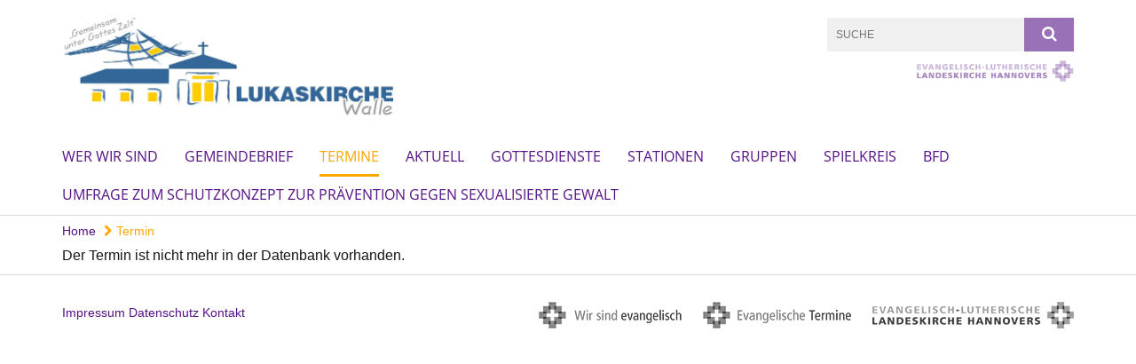

--- FILE ---
content_type: text/html; charset=utf-8
request_url: https://www.kirche-walle.de/termine/termin?id=420413
body_size: 7675
content:
<!DOCTYPE html>
<html lang='de'>
<head>
<!--[if lt IE 9]>
<script>'article aside footer header nav section time'.replace(/\w+/g,function(n){document.createElement(n)})</script>
<![endif]-->
<meta http-equiv="content-type" content="text/html; charset=utf-8" />
<title>Lukaskirche Walle – Termin</title>
<meta name="lang" content="de" />
<meta name="x-template" content="max-e:pages/event" />


<meta name="csrf-param" content="authenticity_token" />
<meta name="csrf-token" content="TxEJX8npQvOr5mTZNi2sHLe1leaomwSbC/m+d157efhveGjZNskUoUNw9aEE7hHwa302Jp5p3scyz8aiBhRZ8A==" />
<meta charset='utf-8'>
<meta content='kg_walle' name='x-siteprefix'>
<meta content='michael' name='x-max-e-server'>
<meta content='IE=Edge,chrome=1' http-equiv='X-UA-Compatible'>
<meta content='width=device-width, initial-scale=1.0' name='viewport'>
<meta content='same-origin' name='referrer'>
<link rel="stylesheet" media="screen" href="https://assets-michael.max-e.info/assets/application-f10422fc8e43019666c0b0452505b6cf4faae8c640daa8c6542361c73d3c225c.css" />
<script src="https://assets-michael.max-e.info/assets/application-83f87e3944d58de5ad99a30bf6ab8b1f8801f5d0896d5b396a8d1393be150677.js"></script>
<!-- /Favicon -->
<link rel="shortcut icon" type="image/x-icon" href="https://assets-michael.max-e.info/assets/favicon-8a72b676776f0bd1270c277d3eefd2ac5e00e6b5272ef53a8d9e64f8cba53e05.ico?v=2" />
<!-- / Page Properties CSS -->
<style>
  /**
   * Variables
   */
  /**
   * Text
   */
  /**
   * Buttons
   */
  /**
   * Input
   */
  /**
   * Mixins
   */
  /**
   * Typography
   */
  body,
  html {
    font-family: Arial, Arial, Helvetica, sans-serif;
    font-size: 16px;
    font-weight: normal;
    line-height: 23.2px;
    color: #171717;
    background: #ffffff; }
  
  h1 {
    font-size: 28.8px;
    font-weight: normal;
    font-family: Arial, Arial, Helvetica, sans-serif;
    line-height: 1.5;
    margin: 0;
      margin-bottom: 10px;
    display: inline-block;
    color: #551285; }
    h1:after {
      clear: both;
      content: "";
      display: table; }
    h1.block {
      display: block; }
    h1.inline {
      display: inline-block; }
  
  h2 {
    font-size: 24px;
    font-weight: normal;
    font-family: Arial, Arial, Helvetica, sans-serif;
    line-height: 1.3;
    margin: 0;
      margin-bottom: 10px;
    display: inline-block;
    color: #551285; }
    h2:after {
      clear: both;
      content: "";
      display: table; }
    h2.block {
      display: block; }
    h2.inline {
      display: inline-block; }
  
  h3 {
    font-size: 17.6px;
    font-weight: bold;
    font-family: Arial, Arial, Helvetica, sans-serif;
    line-height: 1.5;
    margin: 0;
      margin-bottom: 10px;
    display: inline-block;
    color: #551285; }
    h3:after {
      clear: both;
      content: "";
      display: table; }
    h3.block {
      display: block; }
    h3.inline {
      display: inline-block; }
  
  h4,
  .sv_qstn h5 {
    font-size: 16px;
    font-weight: bold;
    font-family: Arial, Arial, Helvetica, sans-serif;
    line-height: 20px;
    margin: 0;
      margin-bottom: 10px;
    display: inline-block;
    color: #551285; }
    h4:after,
    .sv_qstn h5:after {
      clear: both;
      content: "";
      display: table; }
    h4.block,
    .sv_qstn h5.block {
      display: block; }
    h4.inline,
    .sv_qstn h5.inline {
      display: inline-block; }
  
  #homepage .underlined {
    border-bottom: 1px solid #551285; }
  
  p {
    font-size: 16px;
    line-height: 23.2px; }
  
  .supplement {
    color: #171717;
    font-size: 12.8px;
    line-height: 24px; }
  
  .leaflet-container a,
  a {
    color: #551285; }
    .leaflet-container a:hover, .leaflet-container a:active, .leaflet-container a.active, .leaflet-container a:focus,
    a:hover,
    a:active,
    a.active,
    a:focus {
      color: #ffa600; }
      .leaflet-container a:hover.icon:before, .leaflet-container a:hover.icon:after, .leaflet-container a:active.icon:before, .leaflet-container a:active.icon:after, .leaflet-container a.active.icon:before, .leaflet-container a.active.icon:after, .leaflet-container a:focus.icon:before, .leaflet-container a:focus.icon:after,
      a:hover.icon:before,
      a:hover.icon:after,
      a:active.icon:before,
      a:active.icon:after,
      a.active.icon:before,
      a.active.icon:after,
      a:focus.icon:before,
      a:focus.icon:after {
        color: #ffa600; }
    .leaflet-container a .text,
    a .text {
      color: #171717; }
  
  input {
    color: #171717;
    font-size: 16px;
    line-height: 22.4px;
    border: 1px solid #d8d8d8; }
    input::-webkit-input-placeholder, input:-moz-placeholder, input::-moz-placeholder, input:-ms-input-placeholder {
      color: #551285; }
      input::-webkit-input-placeholder:active::-webkit-input-placeholder, input::-webkit-input-placeholder:active:-moz-placeholder, input::-webkit-input-placeholder:active::-moz-placeholder, input::-webkit-input-placeholder:active:-ms-input-placeholder, input::-webkit-input-placeholder:focus::-webkit-input-placeholder, input::-webkit-input-placeholder:focus:-moz-placeholder, input::-webkit-input-placeholder:focus::-moz-placeholder, input::-webkit-input-placeholder:focus:-ms-input-placeholder, input:-moz-placeholder:active::-webkit-input-placeholder, input:-moz-placeholder:active:-moz-placeholder, input:-moz-placeholder:active::-moz-placeholder, input:-moz-placeholder:active:-ms-input-placeholder, input:-moz-placeholder:focus::-webkit-input-placeholder, input:-moz-placeholder:focus:-moz-placeholder, input:-moz-placeholder:focus::-moz-placeholder, input:-moz-placeholder:focus:-ms-input-placeholder, input::-moz-placeholder:active::-webkit-input-placeholder, input::-moz-placeholder:active:-moz-placeholder, input::-moz-placeholder:active::-moz-placeholder, input::-moz-placeholder:active:-ms-input-placeholder, input::-moz-placeholder:focus::-webkit-input-placeholder, input::-moz-placeholder:focus:-moz-placeholder, input::-moz-placeholder:focus::-moz-placeholder, input::-moz-placeholder:focus:-ms-input-placeholder, input:-ms-input-placeholder:active::-webkit-input-placeholder, input:-ms-input-placeholder:active:-moz-placeholder, input:-ms-input-placeholder:active::-moz-placeholder, input:-ms-input-placeholder:active:-ms-input-placeholder, input:-ms-input-placeholder:focus::-webkit-input-placeholder, input:-ms-input-placeholder:focus:-moz-placeholder, input:-ms-input-placeholder:focus::-moz-placeholder, input:-ms-input-placeholder:focus:-ms-input-placeholder {
        opacity: 0; }
    input:active, input:focus {
      border: 1px solid #9971b6; }
  
  label {
    font-size: 16px;
    font-weight: normal;
    line-height: 22.4px; }
  
  .date {
    color: #171717; }
  
  /**
   * Lists
   */
  .content ul li:before {
    color: #551285; }
  .content ol li:before {
    color: #551285; }
  
  /**
   * Defaults
   */
  .article-highlight {
    background: rgba(85, 18, 133, 0.1);
    padding: 15px; }
  
  .purple-light-bg {
    background-color: #9971b6; }
  
  .button-link {
    cursor: pointer;
    display: inline-block;
    font-size: 16px;
    font-weight: normal;
    background-color: #9971b6;
    -webkit-transition: background-color 0.5s ease;
    -moz-transition: background-color 0.5s ease;
    -o-transition: background-color 0.5s ease;
    transition: background-color 0.5s ease;
    text-align: center;
    color: #fff;
    line-height: 22.4px;
    padding: 10px;
    width: 100%; }
  
  .ul-columns {
    -moz-column-count: 2;
    -moz-column-gap: 20px;
    -webkit-column-count: 2;
    -webkit-column-gap: 20px;
    column-count: 2;
    column-gap: 20px;
    list-style-position: inside; }
    .ul-columns:hover {
      background-color: #551285;
      color: #fff; }
  
  /**
   * Buttons
   */
  .btn {
    background-color: #ffffff;
    border-color: #ffffff;
    color: #171717; }
    .btn:hover, .btn:focus, .btn:active, .btn.active {
      background-color: #ebebeb;
      border-color: #e0e0e0;
      color: #171717; }
    .btn.disabled, .btn.disabled:hover, .btn.disabled:focus, .btn.disabled:active, .btn.disabled.active, .btn[disabled], .btn[disabled]:hover, .btn[disabled]:focus, .btn[disabled]:active, .btn[disabled].active {
      background-color: #ffffff;
      border-color: #ffffff;
      opacity: 0.7; }
    .btn .badge {
      background-color: #fff;
      color: #ffffff; }
    .btn.primary, .btn-primary, .btn.press {
      background-color: #551285;
      border-color: #551285;
      color: white; }
      .btn.primary:hover, .btn.primary:focus, .btn.primary:active, .btn.primary.active, .btn-primary:hover, .btn-primary:focus, .btn-primary:active, .btn-primary.active, .btn.press:hover, .btn.press:focus, .btn.press:active, .btn.press.active {
        background-color: #3e0d61;
        border-color: #330b4f;
        color: white; }
      .btn.primary.disabled, .btn.primary.disabled:hover, .btn.primary.disabled:focus, .btn.primary.disabled:active, .btn.primary.disabled.active, .btn.primary[disabled], .btn.primary[disabled]:hover, .btn.primary[disabled]:focus, .btn.primary[disabled]:active, .btn.primary[disabled].active, .btn-primary.disabled, .btn-primary.disabled:hover, .btn-primary.disabled:focus, .btn-primary.disabled:active, .btn-primary.disabled.active, .btn-primary[disabled], .btn-primary[disabled]:hover, .btn-primary[disabled]:focus, .btn-primary[disabled]:active, .btn-primary[disabled].active, .btn.press.disabled, .btn.press.disabled:hover, .btn.press.disabled:focus, .btn.press.disabled:active, .btn.press.disabled.active, .btn.press[disabled], .btn.press[disabled]:hover, .btn.press[disabled]:focus, .btn.press[disabled]:active, .btn.press[disabled].active {
        background-color: #551285;
        border-color: #551285;
        opacity: 0.7; }
      .btn.primary .badge, .btn-primary .badge, .btn.press .badge {
        background-color: #fff;
        color: #551285; }
    .btn.news {
      background-color: #ffa600;
      border-color: #ffa600;
      color: white; }
      .btn.news:hover, .btn.news:focus, .btn.news:active, .btn.news.active {
        background-color: #d68b00;
        border-color: #c27e00;
        color: white; }
      .btn.news.disabled, .btn.news.disabled:hover, .btn.news.disabled:focus, .btn.news.disabled:active, .btn.news.disabled.active, .btn.news[disabled], .btn.news[disabled]:hover, .btn.news[disabled]:focus, .btn.news[disabled]:active, .btn.news[disabled].active {
        background-color: #ffa600;
        border-color: #ffa600;
        opacity: 0.7; }
      .btn.news .badge {
        background-color: #fff;
        color: #ffa600; }
  
  button {
    cursor: pointer;
    display: inline-block;
    font-size: 16px;
    font-weight: normal;
    background-color: #9971b6;
    -webkit-transition: background-color 0.5s ease;
    -moz-transition: background-color 0.5s ease;
    -o-transition: background-color 0.5s ease;
    transition: background-color 0.5s ease;
    text-align: center;
    color: #fff;
    line-height: 22.4px;
    padding: 10px;
    width: 100%;
    border: 0;
    margin-top: 20px; }
    button[disabled] {
      background: #cccccc;
      cursor: not-allowed; }
  
  /**
   * Navigation
   */
  #main-navi li a,
  #meta li a,
  #left-navi li a {
    color: #551285;
    font-family: "Open Sans"; }
    #main-navi li a:active, #main-navi li a.active, #main-navi li a.icon:before,
    #meta li a:active,
    #meta li a.active,
    #meta li a.icon:before,
    #left-navi li a:active,
    #left-navi li a.active,
    #left-navi li a.icon:before {
      color: #ffa600; }
    #main-navi li a:hover, #main-navi li a:focus,
    #meta li a:hover,
    #meta li a:focus,
    #left-navi li a:hover,
    #left-navi li a:focus {
      color: #9971b6; }
  
  #main-navi ul.second-level-nav a:hover, #main-navi ul.second-level-nav a:active, #main-navi ul.second-level-nav a.active, #main-navi ul.second-level-nav a:focus {
    border-bottom: 1px solid #ffa600; }
  #main-navi li a {
    font-size: 16px;
    line-height: 20px; }
    #main-navi li a:active, #main-navi li a.active {
      border-bottom: 3px solid #ffa600; }
    #main-navi li a:hover, #main-navi li a:focus {
      border-bottom: 3px solid #9971b6; }
  #main-navi .button > a {
    border: 3px solid #551285;
    background-color: #551285; }
  #main-navi #hkd-layer a {
    color: #9971b6; }
    #main-navi #hkd-layer a:hover, #main-navi #hkd-layer a:active, #main-navi #hkd-layer a.active, #main-navi #hkd-layer a:focus {
      color: #551285; }
  
  #mobile-navi-alternative a:hover, #mobile-navi-alternative a:focus, #mobile-navi-alternative a:active, #mobile-navi-alternative a.active,
  #mobile-navi-alternative .sub-link:hover,
  #mobile-navi-alternative .sub-link:focus,
  #mobile-navi-alternative .sub-link:active,
  #mobile-navi-alternative .sub-link.active {
    color: #9971b6; }
  
  #mobile-navigation .button > a,
  #mobile-navigation .button .sub-link,
  #mobile-navi-alternative .button > a,
  #mobile-navi-alternative .button .sub-link {
    background-color: #9971b6; }
    #mobile-navigation .button > a:hover, #mobile-navigation .button > a:focus, #mobile-navigation .button > a:active, #mobile-navigation .button > a.active,
    #mobile-navigation .button .sub-link:hover,
    #mobile-navigation .button .sub-link:focus,
    #mobile-navigation .button .sub-link:active,
    #mobile-navigation .button .sub-link.active,
    #mobile-navi-alternative .button > a:hover,
    #mobile-navi-alternative .button > a:focus,
    #mobile-navi-alternative .button > a:active,
    #mobile-navi-alternative .button > a.active,
    #mobile-navi-alternative .button .sub-link:hover,
    #mobile-navi-alternative .button .sub-link:focus,
    #mobile-navi-alternative .button .sub-link:active,
    #mobile-navi-alternative .button .sub-link.active {
      color: #9971b6; }
  
  #meta li a {
    font-size: 12px;
    line-height: 18px; }
  
  #left-navi li a {
    font-size: 14px;
    line-height: 18px; }
  
  #toggle-mobile-nav {
    color: #551285; }
    #toggle-mobile-nav:hover, #toggle-mobile-nav:focus {
      color: #ffa600; }
  
  #header-hkd #toggle-mobile-nav {
    color: #551285; }
    #header-hkd #toggle-mobile-nav:hover, #header-hkd #toggle-mobile-nav:focus {
      color: #9971b6; }
  
  .mobileNavigation-wrapper a:hover {
    color: #551285; }
  
  /**
   * Boxen
   */
  .email-container,
  .box {
    background: #f0f0f0; }
  
  /**
   * Search
   */
  .search-form button {
    background-color: #9971b6; }
  
  .content #query {
    border: 1px solid #9971b6; }
  
  .search {
    background-color: #9971b6; }
  
  #g-and-k-search .bootstrap-select {
    border: 1px solid #9971b6; }
  
  /**
   * Header
   */
  #header .sprengel-name {
    color: #551285; }
  
  .header-bg {
    background-color: #ffffff; }
  
  #logo-subline {
    color: #551285;
    font-family: Arial, Arial, Helvetica, sans-serif; }
  
  /**
   * Slider
   */
  .homepage-slider .slick-slide .more,
  .header-slider .slick-slide .more {
    color: #551285; }
  
  /**
   * Wir E Box
   */
  .wir-e-box a.block:hover .name, .wir-e-box a.block:focus .name, .wir-e-box a.block:active .name {
    color: #ffa600; }
  
  /**
   * Overview Teaser Collection
   */
  .overview-teaser .teaser {
    background: #9971b6; }
    .overview-teaser .teaser:hover .read-more {
      background-color: #551285; }
  .overview-teaser .text {
    position: absolute;
    content: "";
    top: 0;
    height: 100%;
    width: 100%;
    background-color: #9971b6;
    background-color: rgba(153, 113, 182, 0.6); }
  .overview-teaser .read-more {
    cursor: pointer;
    display: inline-block;
    font-size: 16px;
    font-weight: normal;
    background-color: #9971b6;
    -webkit-transition: background-color 0.5s ease;
    -moz-transition: background-color 0.5s ease;
    -o-transition: background-color 0.5s ease;
    transition: background-color 0.5s ease;
    text-align: center;
    color: #fff;
    line-height: 22.4px;
    padding: 10px;
    width: 100%; }
  
  /**
   * Overview Main teaser
   */
  .overview-main-teaser .content-right {
    background: #f0f0f0; }
  .overview-main-teaser .search-btn {
    cursor: pointer;
    display: inline-block;
    font-size: 16px;
    font-weight: normal;
    background-color: #9971b6;
    -webkit-transition: background-color 0.5s ease;
    -moz-transition: background-color 0.5s ease;
    -o-transition: background-color 0.5s ease;
    transition: background-color 0.5s ease;
    text-align: center;
    color: #fff;
    line-height: 22.4px;
    padding: 10px;
    width: 100%; }
  .overview-main-teaser .date {
    font-size: 20px;
    line-height: 25px;
    color: #171717; }
  .overview-main-teaser .text {
    font-size: 20px; }
  .overview-main-teaser .verse {
    color: #171717; }
  
  /**
   * Marginal
   */
  .marginal p {
    color: #171717; }
  .marginal .content-element article {
    background: #f0f0f0; }
  .marginal h2 {
    font-size: 24px;
    font-weight: normal;
    font-family: Arial, Arial, Helvetica, sans-serif;
    line-height: 1.3;
    margin: 0;
      margin-bottom: 10px;
    display: inline-block;
    color: #551285;
    border-bottom: 3px solid #551285; }
    .marginal h2:after {
      clear: both;
      content: "";
      display: table; }
    .marginal h2.block {
      display: block; }
    .marginal h2.inline {
      display: inline-block; }
  .marginal h3 {
    font-size: 17.6px;
    font-weight: normal;
    font-family: Arial, Arial, Helvetica, sans-serif;
    line-height: 1.5;
    margin: 0;
      margin-bottom: 10px;
    display: inline-block;
    color: #551285;
    border-bottom: 3px solid #551285; }
    .marginal h3:after {
      clear: both;
      content: "";
      display: table; }
    .marginal h3.block {
      display: block; }
    .marginal h3.inline {
      display: inline-block; }
  
  /**
   * Events */
  #events .event-box {
    background: #f0f0f0; }
    #events .event-box .date {
      background-color: #9971b6; }
      #events .event-box .date.highlight-event {
        background-color: #551285; }
    #events .event-box .text {
      height: 94.3px; }
      @media (min-width: 442px) and (max-width: 991px) {
        #events .event-box .text {
          -webkit-line-clamp: 3;
          -moz-line-clamp: 3;
          height: 47.9px; } }
      @media (min-width: 992px) and (max-width: 1200px) {
        #events .event-box .text {
          -webkit-line-clamp: 4;
          -moz-line-clamp: 4;
          height: 71.1px; } }
    #events .event-box .info {
      color: #171717; }
    #events .event-box .location {
      color: #9b9b9b;
      font-size: 12.8px;
      line-height: 15.36px; }
  
  #event-search .btn.search:hover {
    background-color: #551285; }
  
  #event .title {
    color: #551285; }
  #event .image-source {
    font-size: 12.8px;
    line-height: 15.36px;
    color: #171717; }
  #event .date {
    color: #551285; }
  #event .icon:before {
    font-size: 16px;
    color: #551285; }
  
  /**
   * Video/Audio
   */
  .vjs-default-skin .vjs-progress-holder .vjs-play-progress {
    background-color: #ffa600; }
  .vjs-default-skin .vjs-volume-level {
    background-color: #ffa600; }
  .vjs-default-skin .vjs-slider {
    background-color: #551285;
    background-color: rgba(85, 18, 133, 0.9); }
  
  /**
   * HP Topics
   */
  #hp-topics .hp-teaser .button {
    cursor: pointer;
    display: inline-block;
    font-size: 16px;
    font-weight: normal;
    background-color: #9971b6;
    -webkit-transition: background-color 0.5s ease;
    -moz-transition: background-color 0.5s ease;
    -o-transition: background-color 0.5s ease;
    transition: background-color 0.5s ease;
    text-align: center;
    color: #fff;
    line-height: 22.4px;
    padding: 10px;
    width: 100%; }
  #hp-topics .hp-teaser .text p {
    height: 92.8px; }
  #hp-topics .hp-teaser .text h3 {
    font-size: 20px;
    line-height: 25px; }
  #hp-topics .more-topics .show-more-topics {
    color: #551285; }
  #hp-topics .more-topics:before {
    color: #551285; }
  #hp-topics .more-topics:hover .show-more-topics {
    color: #9971b6; }
  #hp-topics .more-topics:hover:before {
    color: #9971b6; }
  
  /**
   * News
   */
  .news-press:before {
    color: #551285; }
  .news-press .button.news, .news-press .button.teaser_news {
    background-color: #ffa600;
    color: #fff; }
  .news-press .button.press {
    background-color: #551285;
    color: #fff; }
  .news-press .show-mote-news-press {
    color: #551285; }
  .news-press .more-news-press:hover .show-more-news-press {
    color: #9971b6; }
  .news-press .more-news-press:hover:before {
    color: #9971b6; }
  .news-press article .type {
    border-top: 1px solid #ffffff; }
  .news-press .text p {
    height: 69.6px; }
  .news-press .date {
    color: #171717;
    font-size: 12.8px;
    line-height: 15.36px; }
  .news-press h3 {
    max-height: 3; }
  
  .hkd-site .news-press .button.news, .hkd-site .news-press .button.teaser_news {
    background-color: #551285; }
  .hkd-site .news-press .more-news-press .show-more-news-press, .hkd-site .news-press .more-news-press:before {
    color: #9971b6; }
  .hkd-site .news-press .more-news-press:hover .show-more-news-press, .hkd-site .news-press .more-news-press:hover:before {
    color: #551285; }
  
  /**
   * Bootstrap select
   */
  .bootstrap-select:not([class*="col-"]):not([class*="form-control"]):not(.input-group-btn) .caret {
    background-color: #9971b6; }
  .bootstrap-select:not([class*="col-"]):not([class*="form-control"]):not(.input-group-btn) .dropdown-toggle:focus {
    border-color: #551285; }
  .bootstrap-select:not([class*="col-"]):not([class*="form-control"]):not(.input-group-btn) .dropdown-menu {
    color: #171717; }
  
  /**
   */ Fancybox
   */
  .fancybox-close:before {
    color: #551285; }
  
  .fancybox-nav:hover span {
    color: #551285; }
  
  /**
   * Footer
   */
  #footer a {
    font-size: 14px;
    line-height: 18px; }
  
  .hkd-site #footer a {
    color: #551285; }
    .hkd-site #footer a:hover, .hkd-site #footer a:focus {
      color: #9971b6; }
    .hkd-site #footer a:active, .hkd-site #footer a.active {
      color: #ffa600; }
  
  /**
   * Footnote
   */
  .footnote p {
    color: #171717; }
  
  /**
   * Forms
   */
  .form-horizontal {
    color: #171717; }
  
  .required-fields {
    font-size: 12.8px;
    line-height: 15.36px; }
  
  /**
   * Gallery
   */
  .gallery .img-description p {
    color: #171717; }
  
  /**
   * Content
   */
  .content .content-title h3 {
    color: #171717; }
  .content .article .text-source {
    color: #171717;
    font-size: 12.8px; }
  .content li:before {
    color: #171717; }
  
  /**
   * Media releases
   */
  .media-release-item p {
    color: #171717; }
  
  .release-type-date {
    color: #171717; }
  
  /**
   * Newsletter
   */
  .newsletter #email {
    background-color: #ffffff; }
  
  /**
   * Extra highlighting newsletter on homepage
   */
  #homepage .website-color {
    background-color: #ffffff; }
  
  /**
   * Pers details
   */
  .pers_details h3 {
    color: #171717; }
  
  /**
   * Quotes
   */
  blockquotes {
    color: #171717;
    line-height: 23.2px;
    font-size: 16px; }
    blockquotes:before {
      color: #171717; }
    blockquotes + figcaption {
      color: #171717;
      font-size: 12.8px;
      line-height: 15.36px; }
  
  /**
   * Search
   */
  #query {
    background-color: #f0f0f0;
    color: #551285;
    font-size: 12px; }
  
  #query[placeholder] {
    color: #551285; }
  
  #site-search-hkd #query,
  #site-search-hkd #people-search-query,
  #people-search #query,
  #people-search #people-search-query {
    font-size: 12px; }
  #site-search-hkd button,
  #people-search button {
    background-color: transparent;
    color: #551285;
    outline: none; }
  @media (max-width: 768px) {
    #site-search-hkd button,
    #people-search button {
      background-color: #7f7f7f; }
    #site-search-hkd .react-autosuggest__container,
    #people-search .react-autosuggest__container {
      background-color: #f0f0f0; } }
  
  @media (max-width: 768px) {
    #people-search-query[placeholder] {
      color: #551285; } }
  
  #header.header-belongs-to-hkd #site-search-hkd button,
  #header.header-belongs-to-hkd #people-search button {
    color: #7f7f7f; }
  #header.header-belongs-to-hkd #toggle-mobile-nav {
    color: #7f7f7f; }
  
  /**
   * Mottoes
   */
  #calendar a.active, #calendar a:hover, #calendar a:focus {
    background-color: #ffa600; }
  
  /**
   * Table
   */
  .table-wrapper {
    color: #171717; }
  
  /**
   * Teaser
   */
  article.teaser a p {
    color: #171717; }
  article.teaser a:hover p, article.teaser a:active p, article.teaser a:focus p {
    color: #171717; }
  
  /**
   * Video
   */
  video h3 {
    color: #171717; }
  
  /**
   * Social share
   */
  .social-media-share a {
    border: 1px solid #551285;
    color: #551285; }
  
  /**
   * Productbox
   */
  .product-box .product-name {
    color: #551285; }
  .product-box .to-product {
    cursor: pointer;
    display: inline-block;
    font-size: 16px;
    font-weight: normal;
    background-color: #9971b6;
    -webkit-transition: background-color 0.5s ease;
    -moz-transition: background-color 0.5s ease;
    -o-transition: background-color 0.5s ease;
    transition: background-color 0.5s ease;
    text-align: center;
    color: #fff;
    line-height: 22.4px;
    padding: 10px;
    width: 100%; }
    .product-box .to-product:hover, .product-box .to-product:focus {
      background-color: #551285; }
  .product-box .product-teaser .fa-search-plus {
    color: rgba(153, 113, 182, 0.6); }
  
  /**
   * Bread crumb
   */
  .breadcrumb-content a {
    color: #551285;
    font-size: 14px;
    line-height: 18px; }
    .breadcrumb-content a:hover, .breadcrumb-content a:focus {
      color: #9971b6; }
    .breadcrumb-content a:active, .breadcrumb-content a.active {
      color: #ffa600; }
  
  /**
   * Social Media Area
   */
  .social-media .icon.global {
    background: #551285; }
  
  .social-media-more:before {
    color: #551285; }
  .social-media-more:hover, .social-media-more:hover:before {
    color: #9971b6; }
  
  /**
   * Landing page
   */
  @media (min-width: 768px) {
    .landingpage #branding {
      border-bottom: 10px solid #551285; } }
  @media (min-width: 768px) {
    .landingpage .link-to-home {
      background: #551285; }
      .landingpage .link-to-home a {
        color: #fff; } }
  
  /**
   * Geo Maps
   */
  #geo-maps h2 {
    color: #551285; }
  
  .map-info h3 {
    height: 36.4px; }
  
  /**
   * Panels
   */
  .panel > a {
    border-left: 3px solid #ffa600;
    padding-right: 25px; }
    .panel > a.collapsed {
      border-color: #551285;
      color: #551285; }
      .panel > a.collapsed:hover {
        border-color: #ffa600; }
  .panel > div {
    background-color: #ffffff;
    border-left: 3px solid #ffa600; }
  .panel .panel > a.collapsed {
    border-left: 2px solid #9971b6; }
  .panel .panel > a:hover {
    border-color: #ffa600; }
  
  /**
   * Pagination
   */
  .pagination .current {
    color: #9971b6; }
  .pagination .previous_page,
  .pagination .next_page {
    background-color: #9971b6; }
    .pagination .previous_page:hover, .pagination .previous_page:focus, .pagination .previous_page:active, .pagination .previous_page.active,
    .pagination .next_page:hover,
    .pagination .next_page:focus,
    .pagination .next_page:active,
    .pagination .next_page.active {
      background-color: #551285; }
  
  /**
   * People search HkD
   */
  .react-autosuggest__suggestions-list li {
    color: #551285; }
    .react-autosuggest__suggestions-list li:hover, .react-autosuggest__suggestions-list li:focus, .react-autosuggest__suggestions-list li:active, .react-autosuggest__suggestions-list li.react-autosuggest__suggestion--highlighted {
      color: #9971b6; }
  
  /**
   * Courses
   */
  .course strong {
    font-weight: bold;
    color: #551285; }
  
  #faq-overview .category-box {
    border: 1px solid #551285; }
  
  /**
   * Webforms
   */
  .webform-article input[type=text],
  .webform-article input[type=number],
  .webform-article input[type=email] {
    border-left-color: #551285; }
  
  .sv-ranking-item__icon {
    fill: #551285 !important; }
  
  .sv_main.sv_main .sv-boolean__switch {
    background-color: #551285 !important; }
  
  /**
   * Door Calendar
   */
  .calendar-door-content-text {
    font-family: Arial, Arial, Helvetica, sans-serif; }
  
  .calendar-door-content-circle {
    background-color: #551285; }
</style>


</head>
<body class='' data-site-prefix='kg_walle' data-template='event' id='event'>
<a id='page-top'></a>
<header class='header-bg' id='header'>
<div class='container'>
<div class='row'>
<div class='col-xs-12 col-md-4'>
<div class='visible-xs visible-sm' data-component='mobile-navi-alternative' id='main-navi-mobile'>
<span class='pull-right' id='toggle-mobile-nav'>
<i class='fa fa-bars'></i>
</span>
<div class='clearfix'></div>
</div>
<a id="branding" href="/"><img src="https://assets-michael.max-e.info/damfiles/logo/kg_walle/startseite/logos/Logo-Lukaskirche-Walle-02-11lang.jpg-9088501030bbdffbdf391668f326d2a9.jpg" alt="" width="750.0" height="223" class="brand boc" title="Lukaskirche Walle" srcset="https://assets-michael.max-e.info/damfiles/logo/kg_walle/startseite/logos/Logo-Lukaskirche-Walle-02-11lang.jpg_050-9088501030bbdffbdf391668f326d2a9.jpg 375w, https://assets-michael.max-e.info/damfiles/logo/kg_walle/startseite/logos/Logo-Lukaskirche-Walle-02-11lang.jpg_200-9088501030bbdffbdf391668f326d2a9.jpg 1500w" />
</a></div>
<div class='col-xs-12 hidden-xs hidden-sm col-md-5'>
<div class='uppercase' id='meta'>
<ul class='pull-right'>
</ul>
</div>

</div>
<div class='col-md-3 col-xs-12 hidden-xs hidden-sm'>
<div id='site-search'>
<form class="search-form" action="/meta/suche" accept-charset="UTF-8" method="get"><input name="utf8" type="hidden" value="&#x2713;" />
<div class='pull-left'>
<input type="text" name="query" id="query" placeholder="Suche" />
</div>
<button name="button" type="submit" class="pull-right"><i class='fa fa-search'></i>
</button></form>

</div>
<div class='clearfix'></div>
<div class='pull-right'>
<a target="_blank" href="https://www.landeskirche-hannovers.de"><img id="evlka-logo" class="img-responsive" title="Evangelisch-Lutherische Landeskirche Hannovers" alt="Evangelisch-Lutherische Landeskirche Hannovers" src="https://assets-michael.max-e.info/assets/logo_evlka-2641cd01975895e5bdb38c588731baedecaffee3912cb3889288c73ee32658e1.png" />
</a></div>

</div>
</div>
<div class='row'>
<div class='col-xs-12'>
<nav class='uppercase hidden-xs hidden-sm' id='main-navi'>
<ul class='nav navbar-nav hidden-xs'>
<li class=''>
<a class="" href="/wer-wir-sind">Wer wir sind</a>
</li>
<li class=''>
<a class="" href="/gemeindebrief">Gemeindebrief</a>
</li>
<li class='active'>
<a class="active" href="/termine">Termine</a>
</li>
<li class=''>
<a class="" href="/aktuell">Aktuell</a>
</li>
<li class=''>
<a class="" href="/gottesdienste">Gottesdienste</a>
</li>
<li class=''>
<a class="" href="/stationen">Stationen</a>
</li>
<li class=''>
<a class="" href="/gruppen">Gruppen</a>
</li>
<li class=''>
<a class="" href="/spielkreis">Spielkreis</a>
</li>
<li class=''>
<a class="" href="/bfd">BFD</a>
</li>
<li class=''>
<a class=" last" href="/umfrage">Umfrage zum Schutzkonzept zur Prävention gegen sexualisierte Gewalt</a>
</li>
</ul>

</nav>
</div>
</div>
</div>
</header>


<div id='body-wrapper'>
<div class='wrapper' data-component='header-slider'>
<div class='header-slider header-slider-active'>
</div>
</div>


<div class='container'>
<div class='row'>
<div class='col-xs-12'>
<ul class='breadcrumb-content'>
<li>
<a href="/">Home</a>
</li>
<li>
<a class="active" href="/termine/termin"><i class='fa fa-chevron-right'></i>
Termin
</a></li>
</ul>
</div>
</div>
</div>

<div class='container'>
<div class='content search_index' data-component='bootstrap-select'>
<div class='row'>
<div class='col-xs-12'>
<p>
Der Termin ist nicht mehr in der Datenbank vorhanden.
</p>
</div>
</div>

</div>
</div>
<footer class='white-bg' id='footer'>
<div class='container'>
<div class='row'>
<div class='col-xs-12 col-md-4'>
<a href="/meta/impressum">Impressum</a>
<a href="/meta/datenschutz">Datenschutz</a>
<a href="/meta/kontakt/3c524fa0-4bec-4bcd-9e5d-b3695013df7b">Kontakt</a>
</div>
<div class='col-xs-12 col-md-8'>
<div id='footer-logos'>
<a target="_blank" id="footer-ext-wir" class="footer-logo" href="https://wir-e.de/"></a>
<a target="_blank" id="footer-ext-termine" class="footer-logo" href="https://login.termine-e.de/public"></a>
<a target="_blank" id="footer-ext-evl" class="footer-logo" href="https://www.landeskirche-hannovers.de/"></a>
</div>
</div>
</div>
</div>
</footer>

<div class='visible-xs visible-sm' id='offcanvas-alternative'>
<div id='mobile-navi-alternative'>
<nav>
<div id='site-search'>
<form action="/meta/suche" accept-charset="UTF-8" method="get"><input name="utf8" type="hidden" value="&#x2713;" />
<div class='input-group'>
<input type="text" name="query" id="query" placeholder="Suche" class="form-control" />
<span class='input-group-btn'>
<button name="button" type="submit"><i class='fa fa-search'></i>
</button></span>
</div>
</form>

</div>
<div id='navi-list'></div>
</nav>
</div>
</div>

</div>
</body>
</html>
